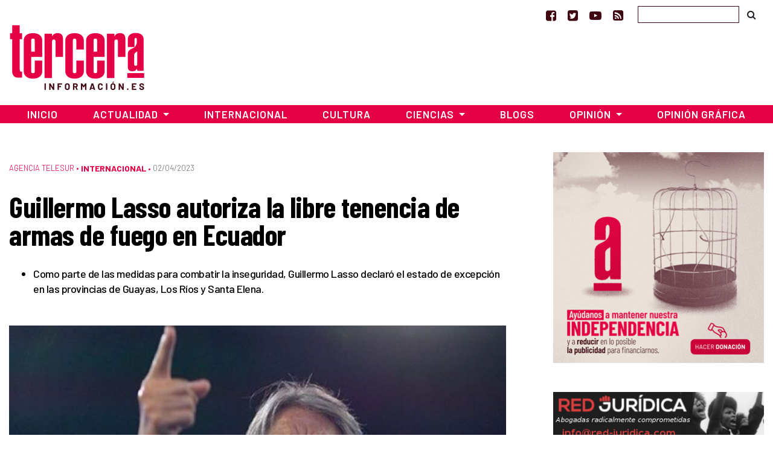

--- FILE ---
content_type: text/html; charset=utf-8
request_url: https://www.google.com/recaptcha/api2/aframe
body_size: 267
content:
<!DOCTYPE HTML><html><head><meta http-equiv="content-type" content="text/html; charset=UTF-8"></head><body><script nonce="b1foVr900AXQTeJe75vx4Q">/** Anti-fraud and anti-abuse applications only. See google.com/recaptcha */ try{var clients={'sodar':'https://pagead2.googlesyndication.com/pagead/sodar?'};window.addEventListener("message",function(a){try{if(a.source===window.parent){var b=JSON.parse(a.data);var c=clients[b['id']];if(c){var d=document.createElement('img');d.src=c+b['params']+'&rc='+(localStorage.getItem("rc::a")?sessionStorage.getItem("rc::b"):"");window.document.body.appendChild(d);sessionStorage.setItem("rc::e",parseInt(sessionStorage.getItem("rc::e")||0)+1);localStorage.setItem("rc::h",'1769351058495');}}}catch(b){}});window.parent.postMessage("_grecaptcha_ready", "*");}catch(b){}</script></body></html>